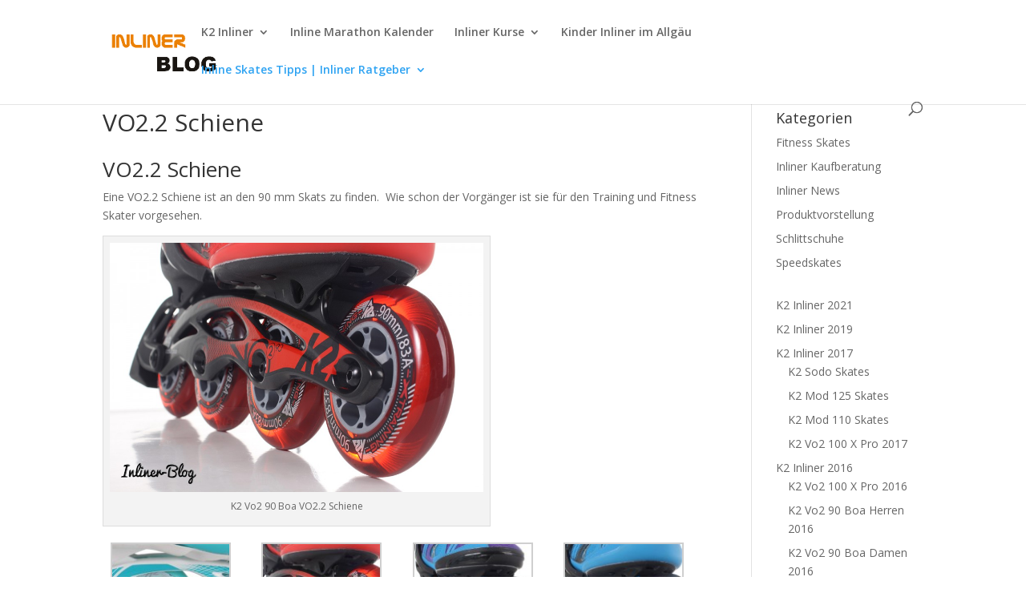

--- FILE ---
content_type: text/css
request_url: http://www.inliner-blog.de/wp-content/themes/divi-child/style.css?ver=4.27.5
body_size: 311
content:
/*
 Theme Name:     Divi Child Theme
 Description:    Divi Child Theme
 Author:         Joachim Lorenz
 Author URI:     https://www.seo-medienagentur.de
 Template:       Divi
 Version:        1.0.0
*/
 
@import url("../Divi/style.css");
 
/* =Los gehts
------------------------------------------------------- */